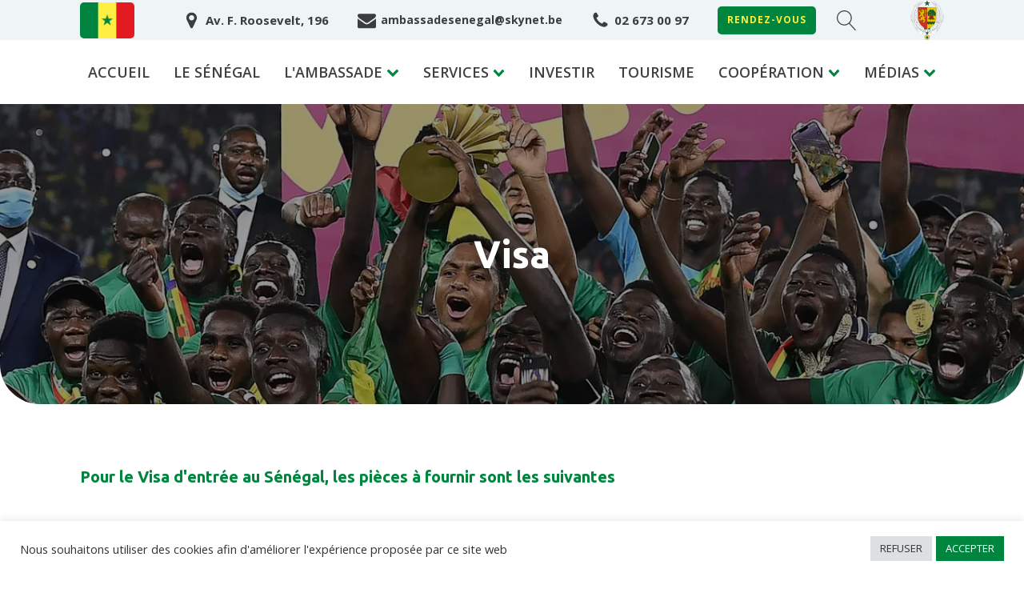

--- FILE ---
content_type: text/css;charset=UTF-8
request_url: https://ambassadesenegal.be/services/visa/?xlink=css&ver=6.9
body_size: 6754
content:
#section-174-35 > .ct-section-inner-wrap{padding-top:40px;padding-bottom:40px}#section-174-35{background-color:#00853f}#section-224-35 > .ct-section-inner-wrap{padding-top:0;padding-bottom:0;display:flex;flex-direction:row;align-items:center;justify-content:flex-start}#section-224-35{display:block}#section-224-35{background-color:#3b3c38;height:45px;text-align:left;color:rgba(255,255,255,0.5)}@media (max-width:1120px){#section-174-35 > .ct-section-inner-wrap{padding-top:20px;padding-bottom:20px}}@media (max-width:767px){#section-224-35 > .ct-section-inner-wrap{padding-top:0;padding-bottom:0;display:flex;flex-direction:row;align-items:center;justify-content:flex-start}#section-224-35{display:block}#section-224-35{background-color:#282020;height:50px;text-align:left}}#div_block-158-35{width:100%;flex-direction:row;display:flex;justify-content:center;text-align:center;align-items:center}#div_block-401-186{align-items:center;text-align:center;justify-content:center;display:flex;flex-direction:column;height:80px;background-color:#ffffff}#div_block-401-186:hover{background-color:#ffffff}#div_block-176-35{width:25%;align-items:center;text-align:center;justify-content:center}#div_block-183-35{width:25%}#div_block-189-35{width:25%}#div_block-195-35{width:25%}#div_block-391-186{width:33.33%}#div_block-392-186{width:33.33%}#div_block-393-186{width:33.34%}@media (max-width:1120px){#div_block-158-35{display:flex;justify-content:center;text-align:center;flex-direction:row}}@media (max-width:991px){#div_block-158-35{flex-direction:column;display:flex;align-items:flex-start;text-align:left;max-width:320px}}@media (max-width:767px){#div_block-158-35{padding-top:12px;padding-bottom:12px}}@media (max-width:479px){#div_block-158-35{padding-top:12px;padding-bottom:12px}}@media (max-width:767px){#new_columns-175-35> .ct-div-block{width:50% !important}}@media (max-width:479px){#new_columns-175-35> .ct-div-block{width:100% !important}#new_columns-175-35{flex-direction:column}}#headline-2-47{background-image:linear-gradient(rgba(0,0,0,0.4),rgba(0,0,0,0.4)),url(https://ambassadesenegal.be/wp-content/uploads/2022/04/3307015-67620568-2560-1440.webp);background-size:auto,cover;font-size:47px;text-align:center;color:#ffffff;padding-top:150px;padding-bottom:150px;background-attachment:fixed;border-bottom-right-radius:50px;border-bottom-left-radius:50px;border-top-width:0;border-right-width:0;border-bottom-width:0;border-left-width:0}#headline-5-47{font-size:20px;color:#00853f;margin-bottom:50px}#text_block-225-35{color:rgba(255,255,255,0.75);font-size:13px;padding-top:autopx;padding-bottom:autopx}@media (max-width:767px){#text_block-225-35{color:rgba(255,255,255,0.5);font-size:11px}}#link_text-164-35{color:rgba(0,0,0,0.75);font-size:14px;-webkit-font-smoothing:antialiased;-moz-osx-font-smoothing:grayscale;font-weight:700}#link_text-164-35:hover{color:#e31b23}#link_text-335-165{color:#fdef42;-webkit-font-smoothing:antialiased;-moz-osx-font-smoothing:grayscale;background-color:#00853f;padding-right:10px;padding-left:10px;font-size:12px;margin-right:20px;border-radius:5px;border-top-color:#00853f;border-right-color:#00853f;border-bottom-color:#00853f;border-left-color:#00853f;font-weight:700;letter-spacing:1px}#link_text-335-165:hover{color:#e31b23;background-color:#fdef42;border-top-color:#fdef42;border-right-color:#fdef42;border-bottom-color:#fdef42;border-left-color:#fdef42}#link_button-7-47{background-color:#00853f;border:1px solid #00853f;color:#fdef42}#link_button-7-47{font-weight:700;border-radius:5px;letter-spacing:1px;font-family:'Ubuntu'}#link_button-7-47:hover{background-color:#fdef42;border:1px solid #fdef42;color:#e31b23}#image-155-35{height:45px;border-radius:5px}#image-287-165{height:50px}#image-347-165{height:200px}#fancy_icon-386-186{color:#ffffff}#fancy_icon-386-186>svg{width:39px;height:39px}#fancy_icon-397-186{color:#ffffff}#fancy_icon-397-186>svg{width:39px;height:39px}#fancy_icon-366-186{color:#ffffff}#fancy_icon-366-186>svg{width:39px;height:39px}#_header_row-152-35 .oxy-nav-menu-open,#_header_row-152-35 .oxy-nav-menu:not(.oxy-nav-menu-open) .sub-menu{background-color:#eff4f7}@media (max-width:1120px){#_header_row-152-35{display:none}}.oxy-header.oxy-sticky-header-active > #_header_row-152-35.oxygen-show-in-sticky-only{display:block}#_header_row-152-35{height:50px;width:100%;background-color:#eff4f7}.ct-section{width:100%;background-size:cover;background-repeat:repeat}.ct-section>.ct-section-inner-wrap{display:flex;flex-direction:column;align-items:flex-start}.ct-div-block{display:flex;flex-wrap:nowrap;flex-direction:column;align-items:flex-start}.ct-new-columns{display:flex;width:100%;flex-direction:row;align-items:stretch;justify-content:center;flex-wrap:wrap}.ct-link-text{display:inline-block}.ct-link{display:flex;flex-wrap:wrap;text-align:center;text-decoration:none;flex-direction:column;align-items:center;justify-content:center}.ct-link-button{display:inline-block;text-align:center;text-decoration:none}.ct-link-button{background-color:#1e73be;border:1px solid #1e73be;color:#ffffff;padding:10px 16px}.ct-image{max-width:100%}.ct-fancy-icon>svg{width:55px;height:55px}.ct-inner-content{width:100%}.ct-slide{display:flex;flex-wrap:wrap;text-align:center;flex-direction:column;align-items:center;justify-content:center}.ct-nestable-shortcode{display:flex;flex-wrap:nowrap;flex-direction:column;align-items:flex-start}.oxy-comments{width:100%;text-align:left}.oxy-comment-form{width:100%}.oxy-login-form{width:100%}.oxy-search-form{width:100%}.oxy-tabs-contents{display:flex;width:100%;flex-wrap:nowrap;flex-direction:column;align-items:flex-start}.oxy-tab{display:flex;flex-wrap:nowrap;flex-direction:column;align-items:flex-start}.oxy-tab-content{display:flex;width:100%;flex-wrap:nowrap;flex-direction:column;align-items:flex-start}.oxy-testimonial{width:100%}.oxy-icon-box{width:100%}.oxy-pricing-box{width:100%}.oxy-posts-grid{width:100%}.oxy-gallery{width:100%}.ct-slider{width:100%}.oxy-tabs{display:flex;flex-wrap:nowrap;flex-direction:row;align-items:stretch}.ct-modal{flex-direction:column;align-items:flex-start}.ct-span{display:inline-block;text-decoration:inherit}.ct-widget{width:100%}.oxy-dynamic-list{width:100%}@media screen and (-ms-high-contrast:active),(-ms-high-contrast:none){.ct-div-block,.oxy-post-content,.ct-text-block,.ct-headline,.oxy-rich-text,.ct-link-text{max-width:100%}img{flex-shrink:0}body *{min-height:1px}}.oxy-testimonial{flex-direction:row;align-items:center}.oxy-testimonial .oxy-testimonial-photo-wrap{order:1}.oxy-testimonial .oxy-testimonial-photo{width:125px;height:125px;margin-right:20px}.oxy-testimonial .oxy-testimonial-photo-wrap,.oxy-testimonial .oxy-testimonial-author-wrap,.oxy-testimonial .oxy-testimonial-content-wrap{align-items:flex-start;text-align:left}.oxy-testimonial .oxy-testimonial-text{margin-bottom:8px;font-size:21px;line-height:1.4;-webkit-font-smoothing:subpixel-antialiased}.oxy-testimonial .oxy-testimonial-author{font-size:18px;-webkit-font-smoothing:subpixel-antialiased}.oxy-testimonial .oxy-testimonial-author-info{font-size:12px;-webkit-font-smoothing:subpixel-antialiased}.oxy-icon-box{text-align:left;flex-direction:column}.oxy-icon-box .oxy-icon-box-icon{margin-bottom:12px;align-self:flex-start} .oxy-icon-box .oxy-icon-box-heading{font-size:21px;margin-bottom:12px} .oxy-icon-box .oxy-icon-box-text{font-size:16px;margin-bottom:12px;align-self:flex-start}.oxy-icon-box .oxy-icon-box-link{margin-top:20px} .oxy-pricing-box .oxy-pricing-box-section{padding-top:20px;padding-left:20px;padding-right:20px;padding-bottom:20px;text-align:center}.oxy-pricing-box .oxy-pricing-box-section.oxy-pricing-box-price{justify-content:center}.oxy-pricing-box .oxy-pricing-box-section.oxy-pricing-box-graphic{justify-content:center}.oxy-pricing-box .oxy-pricing-box-title-title{font-size:48px}.oxy-pricing-box .oxy-pricing-box-title-subtitle{font-size:24px}.oxy-pricing-box .oxy-pricing-box-section.oxy-pricing-box-price{flex-direction:row}.oxy-pricing-box .oxy-pricing-box-currency{font-size:28px}.oxy-pricing-box .oxy-pricing-box-amount-main{font-size:80px;line-height:0.7}.oxy-pricing-box .oxy-pricing-box-amount-decimal{font-size:13px}.oxy-pricing-box .oxy-pricing-box-term{font-size:16px}.oxy-pricing-box .oxy-pricing-box-sale-price{font-size:12px;color:rgba(0,0,0,0.5);margin-bottom:20px} .oxy-pricing-box .oxy-pricing-box-section.oxy-pricing-box-content{font-size:16px;color:rgba(0,0,0,0.5)} .oxy-pricing-box .oxy-pricing-box-section.oxy-pricing-box-cta{justify-content:center}.oxy-progress-bar .oxy-progress-bar-background{background-color:#000000;background-image:linear-gradient(-45deg,rgba(255,255,255,.12) 25%,transparent 25%,transparent 50%,rgba(255,255,255,.12) 50%,rgba(255,255,255,.12) 75%,transparent 75%,transparent);animation:none 0s paused}.oxy-progress-bar .oxy-progress-bar-progress-wrap{width:85%}.oxy-progress-bar .oxy-progress-bar-progress{background-color:#66aaff;padding:40px;animation:none 0s paused,none 0s paused;background-image:linear-gradient(-45deg,rgba(255,255,255,.12) 25%,transparent 25%,transparent 50%,rgba(255,255,255,.12) 50%,rgba(255,255,255,.12) 75%,transparent 75%,transparent)}.oxy-progress-bar .oxy-progress-bar-overlay-text{font-size:30px;font-weight:900;-webkit-font-smoothing:subpixel-antialiased}.oxy-progress-bar .oxy-progress-bar-overlay-percent{font-size:12px}.ct-slider .unslider-nav ol li{border-color:#ffffff}.ct-slider .unslider-nav ol li.unslider-active{background-color:#ffffff}.ct-slider .ct-slide{padding:0px}.oxy-superbox .oxy-superbox-secondary,.oxy-superbox .oxy-superbox-primary{transition-duration:0.5s}.oxy-shape-divider{width:0px;height:0px}.oxy_shape_divider svg{width:100%}.oxy-pro-media-player .oxy-pro-media-player_play{--extras-play-icon-size:60px}.oxy-pro-media-player .oxy-pro-media-player_play button:hover{--vm-play-scale:1}.oxy-pro-media-player .oxy-pro-media-player_play button{transition-duration:.3s}.oxy-pro-media-player vime-player{--vm-control-scale:.9;--extras-slider-height:2px;--vm-control-group-spacing:12px;--vm-controls-padding:15px;--vm-controls-spacing:15px;--vm-time-font-size:13px;--vm-control-border-radius:3px;--extras-spinner-size:80px;--vm-spinner-thickness:3px;--vm-spinner-spin-duration:1s;--vm-tooltip-spacing:3px;--vm-tooltip-padding:3px}.oxy-pro-media-player .oxy-pro-media-player_custom-image{--extras-poster-left:50%;--extras-poster-top:50%}.oxy-pro-media-player vime-player.video{height:0;overflow:hidden}.oxy-pro-media-player .extras-in-builder vime-spinner{opacity:0}.oxy-pro-menu .oxy-pro-menu-container:not(.oxy-pro-menu-open-container):not(.oxy-pro-menu-off-canvas-container) .sub-menu{box-shadow:px px px px }.oxy-pro-menu .oxy-pro-menu-show-dropdown .oxy-pro-menu-list .menu-item-has-children > a svg{transition-duration:0.4s}.oxy-pro-menu .oxy-pro-menu-show-dropdown .oxy-pro-menu-list .menu-item-has-children > a div{margin-left:0px}.oxy-pro-menu .oxy-pro-menu-mobile-open-icon svg{width:30px;height:30px}.oxy-pro-menu .oxy-pro-menu-mobile-open-icon{padding-top:15px;padding-right:15px;padding-bottom:15px;padding-left:15px}.oxy-pro-menu .oxy-pro-menu-mobile-open-icon,.oxy-pro-menu .oxy-pro-menu-mobile-open-icon svg{transition-duration:0.4s}.oxy-pro-menu .oxy-pro-menu-mobile-close-icon{top:20px;left:20px}.oxy-pro-menu .oxy-pro-menu-mobile-close-icon svg{width:24px;height:24px}.oxy-pro-menu .oxy-pro-menu-mobile-close-icon,.oxy-pro-menu .oxy-pro-menu-mobile-close-icon svg{transition-duration:0.4s}.oxy-pro-menu .oxy-pro-menu-container.oxy-pro-menu-off-canvas-container,.oxy-pro-menu .oxy-pro-menu-container.oxy-pro-menu-open-container{background-color:#ffffff}.oxy-pro-menu .oxy-pro-menu-off-canvas-container,.oxy-pro-menu .oxy-pro-menu-open-container{background-image:url()}.oxy-pro-menu .oxy-pro-menu-off-canvas-container .oxy-pro-menu-list .menu-item-has-children > a svg,.oxy-pro-menu .oxy-pro-menu-open-container .oxy-pro-menu-list .menu-item-has-children > a svg{font-size:24px}.oxy-pro-menu .oxy-pro-menu-dropdown-links-toggle.oxy-pro-menu-open-container .menu-item-has-children ul,.oxy-pro-menu .oxy-pro-menu-dropdown-links-toggle.oxy-pro-menu-off-canvas-container .menu-item-has-children ul{background-color:rgba(0,0,0,0.2);border-top-style:solid}.oxy-pro-menu .oxy-pro-menu-container:not(.oxy-pro-menu-open-container):not(.oxy-pro-menu-off-canvas-container) .oxy-pro-menu-list{flex-direction:row}.oxy-pro-menu .oxy-pro-menu-container .menu-item a{text-align:left;justify-content:flex-start}.oxy-pro-menu .oxy-pro-menu-container.oxy-pro-menu-open-container .menu-item,.oxy-pro-menu .oxy-pro-menu-container.oxy-pro-menu-off-canvas-container .menu-item{align-items:flex-start}.oxy-pro-menu .oxy-pro-menu-off-canvas-container{top:0;bottom:0;right:auto;left:0}.oxy-pro-menu .oxy-pro-menu-container.oxy-pro-menu-open-container .oxy-pro-menu-list .menu-item a,.oxy-pro-menu .oxy-pro-menu-container.oxy-pro-menu-off-canvas-container .oxy-pro-menu-list .menu-item a{text-align:left;justify-content:flex-start}.oxy-site-navigation{--oxynav-brand-color:#4831B0;--oxynav-neutral-color:#FFFFFF;--oxynav-activehover-color:#EFEDF4;--oxynav-background-color:#4831B0;--oxynav-border-radius:0px;--oxynav-other-spacing:8px;--oxynav-transition-duration:0.3s;--oxynav-transition-timing-function:cubic-bezier(.84,.05,.31,.93)}.oxy-site-navigation .oxy-site-navigation__mobile-close-wrapper{text-align:left}.oxy-site-navigation > ul{left:0}.oxy-site-navigation{--oxynav-animation-name:none}.oxy-site-navigation > ul:not(.open) > li[data-cta='true']:nth-last-child(1){background-color:var(--oxynav-brand-color);transition:var(--oxynav-transition-duration);margin-left:var(--oxynav-other-spacing);border:none}.oxy-site-navigation > ul:not(.open) > li[data-cta='true']:nth-last-child(2){background:transparent;border:1px solid currentColor;transition:var(--oxynav-transition-duration);margin-left:var(--oxynav-other-spacing)}.oxy-site-navigation > ul:not(.open) > li[data-cta='true']:nth-last-child(2):not(:hover) > img{filter:invert(0) !important}.oxy-site-navigation > ul:not(.open) > li[data-cta='true']:hover{background-color:var(--oxynav-activehover-color)}.oxy-site-navigation > ul:not(.open) > li[data-cta='true']:nth-last-child(1) > a{color:var(--oxynav-neutral-color)}.oxy-site-navigation > ul:not(.open) > li[data-cta='true']:nth-last-child(2) > a{color:var(--oxynav-brand-color)}.oxy-site-navigation > ul:not(.open) > li[data-cta='true']:hover > a{color:var(--oxynav-brand-color)}.oxy-site-navigation > ul:not(.open) > li[data-cta='true']:nth-last-child(1) > a::after{color:var(--oxynav-neutral-color)}.oxy-site-navigation > ul:not(.open) > li[data-cta='true']:nth-last-child(2) > a::after{color:var(--oxynav-brand-color)}.oxy-site-navigation > ul:not(.open) > li[data-cta='true']:hover > a::after{color:var(--oxynav-brand-color)}.oxy-site-navigation > ul:not(.open) > li[data-cta='true'] > ul{display:none}.oxy-site-navigation > ul:not(.open) > li[data-cta='true'] > button,.oxy-site-navigation > ul:not(.open) > li[data-cta='true'] > ul{display:none}.ct-section-inner-wrap,.oxy-header-container{max-width:1120px}body{font-family:'Open Sans'}body{line-height:1.6;font-size:16px;font-weight:400;color:#404040}.oxy-nav-menu-hamburger-line{background-color:#404040}h1,h2,h3,h4,h5,h6{font-family:'Ubuntu';font-size:36px;font-weight:700}h2,h3,h4,h5,h6{font-size:30px}h3,h4,h5,h6{font-size:24px}h4,h5,h6{font-size:20px}h5,h6{font-size:18px}h6{font-size:16px}a{color:#00853f;text-decoration:none}a:hover{color:#e31b23;text-decoration:none}.ct-link-text{color:#00853f;text-decoration:}.ct-link-text:hover{color:#e31b23}.ct-link{color:#00853f;text-decoration:}.ct-link:hover{color:#e31b23}.ct-link-button{border-radius:0px}.ct-section-inner-wrap{padding-top:75px;padding-right:20px;padding-bottom:75px;padding-left:20px}.ct-new-columns > .ct-div-block{padding-top:20px;padding-right:20px;padding-bottom:20px;padding-left:20px}.oxy-header-container{padding-right:20px;padding-left:20px}@media (max-width:992px){.ct-columns-inner-wrap{display:block !important}.ct-columns-inner-wrap:after{display:table;clear:both;content:""}.ct-column{width:100% !important;margin:0 !important}.ct-columns-inner-wrap{margin:0 !important}}.oxel_dynamicslider{width:100%}.swiper-container{}.oxel_dynamicslider__container{height:400px}.swiper-wrapper{}.swiper-slide{}.oxel_accordion{border-top-color:#adb4b9;border-right-color:#adb4b9;border-bottom-color:#adb4b9;border-left-color:#adb4b9;border-top-width:1px;border-right-width:1px;border-bottom-width:1px;border-left-width:1px;border-top-style:none;border-right-style:none;border-bottom-style:none;border-left-style:none}.oxel_accordion__row{width:100%;padding-top:8px;padding-left:8px;padding-right:8px;padding-bottom:8px;text-align:justify;border-bottom-color:#eceeef;border-bottom-width:1px;border-bottom-style:solid;border-top-style:none;background-color:#f9f9fa;border-right-style:none;border-left-style:none;cursor:pointer}.oxel_accordion__row:not(.ct-section):not(.oxy-easy-posts),.oxel_accordion__row.oxy-easy-posts .oxy-posts,.oxel_accordion__row.ct-section .ct-section-inner-wrap{display:flex;flex-direction:row;justify-content:space-between}.oxel_accordion__icon{color:#374047}.oxel_accordion__icon >svg{width:18px;height:18px}.oxel_accordion__icon{margin-right:8px;transition-duration:0.3s}.oxel_accordion__row_left{}.oxel_accordion__row_left:not(.ct-section):not(.oxy-easy-posts),.oxel_accordion__row_left.oxy-easy-posts .oxy-posts,.oxel_accordion__row_left.ct-section .ct-section-inner-wrap{display:flex;flex-direction:row;align-items:center}.oxel_accordion__content{width:100%;padding-top:8px;padding-left:8px;padding-right:8px;padding-bottom:8px;border-bottom-color:#98a1a8;border-bottom-width:2px;border-bottom-style:none;overflow:hidden;opacity:1;transition-duration:3s;border-top-style:none;border-right-style:none;border-left-style:none;transition-property:max-height;text-align:left;max-height:3000px;margin-top:0px}.oxel_accordion__content:not(.ct-section):not(.oxy-easy-posts),.oxel_accordion__content.oxy-easy-posts .oxy-posts,.oxel_accordion__content.ct-section .ct-section-inner-wrap{display:flex;flex-direction:column;align-items:flex-start}.oxel_accordion__content__hidden{max-height:0px;padding-left:8px;padding-right:8px;padding-top:0px;z-index:-1;padding-bottom:0px;transition-duration:0s}.oxel_accordion__content__hidden:not(.ct-section):not(.oxy-easy-posts),.oxel_accordion__content__hidden.oxy-easy-posts .oxy-posts,.oxel_accordion__content__hidden.ct-section .ct-section-inner-wrap{display:flex}.oxel_accordion__row__label{font-weight:600}.oxel_icon_button__container:hover{background-color:#fdef42;color:#e31b23}.oxel_icon_button__container{background-color:#00853f;padding-top:8px;padding-left:16px;padding-right:16px;padding-bottom:8px;transition-duration:0.3s;border-radius:5px;color:#fdef42}.oxel_icon_button__container:not(.ct-section):not(.oxy-easy-posts),.oxel_icon_button__container.oxy-easy-posts .oxy-posts,.oxel_icon_button__container.ct-section .ct-section-inner-wrap{display:flex;flex-direction:row;align-items:center}.oxel_icon_button_text:hover{color:#e31b23}.oxel_icon_button_text{color:#fdef42;font-weight:700;letter-spacing:1.5px}.oxel_icon_button_icon:hover{color:#e31b23}.oxel_icon_button_icon:hover{}.oxel_icon_button_icon{color:#fdef42}.oxel_icon_button_icon >svg{width:18px;height:18px}.oxel_icon_button_icon{margin-right:8px}.atomic-subheading{font-family:Ubuntu;color:#2b2c27;font-size:24px;line-height:1.6;font-weight:200;max-width:480px;-webkit-font-smoothing:antialiased;-moz-osx-font-smoothing:grayscale}@media (max-width:767px){.atomic-subheading{font-size:20px}}@media (max-width:479px){.atomic-subheading{font-size:18px}}.atomic-secondary-heading{color:#2b2c27;font-weight:400;font-size:56px;line-height:1.1;-webkit-font-smoothing:antialiased;-moz-osx-font-smoothing:grayscale}@media (max-width:1120px){.atomic-secondary-heading{font-size:52px}}@media (max-width:767px){.atomic-secondary-heading{font-size:44px}}@media (max-width:479px){.atomic-secondary-heading{font-size:40px}}.atomic-primary-heading{color:#2b2c27;font-size:64px;font-weight:400;line-height:1.1;margin-top:0px;-webkit-font-smoothing:antialiased;-moz-osx-font-smoothing:grayscale}@media (max-width:767px){.atomic-primary-heading{font-size:56px}}@media (max-width:479px){.atomic-primary-heading{font-size:44px}}.atomic-iconblock-21-column{}.atomic-iconblock-21-title{color:#00853f;font-size:20px;font-weight:500;line-height:1.2;margin-bottom:8px;letter-spacing:.12em;-webkit-font-smoothing:antialiased;-moz-osx-font-smoothing:grayscale}.atomic-iconblock-21-text{margin-bottom:57px;font-size:18px;color:#2b2c27;line-height:1.6;-webkit-font-smoothing:antialiased;-moz-osx-font-smoothing:grayscale}.atomic-small-button-outline:hover{color:#6799b2}.atomic-small-button-outline{font-weight:700;color:#65bec2;font-size:14px;line-height:1.2;letter-spacing:.25em;text-align:center;border-top-style:solid;border-right-style:solid;border-bottom-style:solid;border-left-style:solid;border-top-width:2px;border-right-width:2px;border-bottom-width:2px;border-left-width:2px;padding-top:8px;padding-bottom:9px;padding-left:24px;padding-right:24px;transition-duration:0.5s;transition-timing-function:ease;transition-property:all}.atomic-content-23-wrapper{width:100%;background-color:#ffffff;padding-top:36px;padding-left:36px;padding-right:36px;padding-bottom:36px;text-align:center;box-shadow:0px 20px 40px rgba(0,0,0,0.1)}.atomic-content-23-wrapper:not(.ct-section):not(.oxy-easy-posts),.atomic-content-23-wrapper.oxy-easy-posts .oxy-posts,.atomic-content-23-wrapper.ct-section .ct-section-inner-wrap{display:flex;flex-direction:column;align-items:center}.atomic-content-23-title{color:#566d8f;font-size:20px;font-weight:500;line-height:1.4;margin-bottom:8px;-webkit-font-smoothing:antialiased;-moz-osx-font-smoothing:grayscale;letter-spacing:.12em}.atomic-content-23-text{color:#3b3c38;font-size:18px;font-weight:200;line-height:1.6;margin-bottom:36px;-webkit-font-smoothing:antialiased;-moz-osx-font-smoothing:grayscale}.atomic-iconblock-21-icon{color:#00853f}.atomic-iconblock-21-icon >svg{width:30px;height:30px}.atomic-iconblock-21-icon{margin-bottom:16px}.atomic-contact-3-wrapper{width:100%;text-align:left;margin-bottom:30px}.atomic-contact-3-wrapper:not(.ct-section):not(.oxy-easy-posts),.atomic-contact-3-wrapper.oxy-easy-posts .oxy-posts,.atomic-contact-3-wrapper.ct-section .ct-section-inner-wrap{display:flex;flex-direction:row;flex-wrap:nowrap;align-items:center;justify-content:flex-start}.atomic-contact-3-text{color:#3b3c38;font-size:18px;font-weight:500;line-height:1.4;-webkit-font-smoothing:antialiased;-moz-osx-font-smoothing:grayscale}.atomic-contact-3-icon{color:#00853f}.atomic-contact-3-icon >svg{width:36px;height:36px}.atomic-contact-3-icon{margin-right:12px}.atomic-contact-3-link:hover{color:#e31b23}.atomic-contact-3-link{color:#00853f;font-size:18px;font-weight:400;line-height:1.4;text-decoration:none;-webkit-font-smoothing:antialiased;-moz-osx-font-smoothing:grayscale}.oxel_horizontal_divider{margin-top:16px;margin-bottom:16px;width:20%;color:#e31b23}.oxel_horizontal_divider:not(.ct-section):not(.oxy-easy-posts),.oxel_horizontal_divider.oxy-easy-posts .oxy-posts,.oxel_horizontal_divider.ct-section .ct-section-inner-wrap{flex-direction:unset}.oxel_horizontal_divider__line{height:2px;background-color:#98a1a8}.oxel_horizontal_divider__icon{color:#98a1a8}.oxel_horizontal_divider__icon >svg{width:16px;height:16px}.oxel_horizontal_divider__icon{flex-shrink:0}.oxel_horizontal_divider__icon:not(.ct-section):not(.oxy-easy-posts),.oxel_horizontal_divider__icon.oxy-easy-posts .oxy-posts,.oxel_horizontal_divider__icon.ct-section .ct-section-inner-wrap{display:flex}.atomic-small-button:hover{background-color:#6799b2;color:#ffffff}.atomic-small-button{background-color :#1e73be;border:1px solid #1e73be;color:#ffffff}.atomic-small-button{background-color:#65bec2;font-size:14px;font-weight:700;color:#ffffff;padding-right:18px;padding-top:10px;padding-bottom:10px;line-height:1.2;letter-spacing:1px;-webkit-font-smoothing:antialiased;-moz-osx-font-smoothing:grayscale;text-align:center;padding-left:18px;transition-duration:0.5s;transition-timing-function:ease;transition-property:all}.atomic-logo:hover{opacity:1}.atomic-logo{opacity:0.8;transition-duration:0.5s;transition-timing-function:ease;transition-property:all}.atomic-header-9-wrapper{text-align:center;margin-right:36px}.atomic-header-9-wrapper:not(.ct-section):not(.oxy-easy-posts),.atomic-header-9-wrapper.oxy-easy-posts .oxy-posts,.atomic-header-9-wrapper.ct-section .ct-section-inner-wrap{display:flex;flex-direction:row;align-items:center;justify-content:center}@media (max-width:1120px){.atomic-header-9-wrapper{padding-top:12px;padding-bottom:12px}}@media (max-width:767px){.atomic-header-9-wrapper{}}.atomic-header-9-icon{color:rgba(0,0,0,0.75)}.atomic-header-9-icon >svg{width:23px;height:23px}.atomic-header-9-icon{margin-right:6px}.atomic-header-9-text{color:rgba(0,0,0,0.75);font-weight:700;line-height:1.4;text-align:left;font-size:15px;-webkit-font-smoothing:antialiased;-moz-osx-font-smoothing:grayscale}.proteus-logo:hover{opacity:1}.proteus-logo{opacity:0.7;transition-duration:0.2s;transition-timing-function:ease;transition-property:all}@media (max-width:767px){.proteus-logo{margin-top:12px;margin-bottom:12px}}.proteus-green-button-small:hover{color:#fff;background-color:#41c3e5}.proteus-green-button-small{font-family:Open Sans;font-size:16px;color:#ffffff;font-weight:900;-webkit-font-smoothing:antialiased;-moz-osx-font-smoothing:grayscale;background-color:#74d8c2;padding-top:6px;padding-bottom:6px;padding-left:30px;padding-right:30px;border-radius:1000px;line-height:1.2;text-align:center;transition-duration:0.2s;transition-timing-function:ease;transition-property:all}.proteus-blue-button-small:hover{color:#fff;background-color:#36b8da}.proteus-blue-button-small{font-family:Open Sans;color:#fff;font-weight:900;font-size:16px;-webkit-font-smoothing:antialiased;-moz-osx-font-smoothing:grayscale;line-height:1.2;background-color:#41c3e5;padding-top:6px;padding-bottom:6px;padding-left:30px;padding-right:30px;border-radius:100px;text-align:center;transition-duration:0.2s;transition-timing-function:ease;transition-property:all}.proteus-header-2-icon{color:#ffffff}.proteus-header-2-icon >svg{width:24px;height:24px}.proteus-header-2-icon{}.hyperion-logo:hover{opacity:1}.hyperion-logo{opacity:0.7;transition-duration:0.2s;transition-timing-function:ease;transition-property:all}@media (max-width:767px){.hyperion-logo{}}.saas-blue-button:hover{background-color :#ffffff;border:1px solid #ffffff}.saas-blue-button:hover{color:#353c59}.saas-blue-button{background-color :#48c2fb;border:1px solid #48c2fb;color:#ffffff}.saas-blue-button{font-family:Open Sans;button-hover_color:#ffffff;font-weight:700;text-transform:uppercase;letter-spacing:1px;padding-left:32px;padding-right:32px;border-radius:100px;transition-duration:0.2s;transition-timing-function:ease;transition-property:all}.saas-header-4-icon{color:#ffffff}.saas-header-4-icon >svg{width:20px;height:20px}.saas-header-4-icon{}.atomic-medium-button-outline:hover{color:#6799b2}.atomic-medium-button-outline{color:#65bec2;border-top-width:2px;border-right-width:2px;border-bottom-width:2px;border-left-width:2px;border-top-style:solid;border-right-style:solid;border-bottom-style:solid;border-left-style:solid;padding-top:13px;padding-bottom:13px;padding-right:34px;padding-left:34px;font-size:16px;font-weight:600;text-align:center;line-height:1.2;letter-spacing:.2em;transition-duration:0.5s;transition-timing-function:ease;transition-property:all}.atomic-medium-button:hover{background-color:#6799b2;color:#ffffff;border-top-color:#6799b2;border-right-color:#6799b2;border-bottom-color:#6799b2;border-left-color:#6799b2}.atomic-medium-button{background-color :#1e73be;border:1px solid #1e73be;color:#ffffff}.atomic-medium-button{background-color:#65bec2;color:#ffffff;font-size:16px;font-weight:700;line-height:1.2;padding-top:15px;padding-right:36px;padding-left:36px;padding-bottom:15px;letter-spacing:.25em;text-align:center;transition-duration:0.5s;transition-timing-function:ease;transition-property:all;border-top-color:#65bec2;border-right-color:#65bec2;border-bottom-color:#65bec2;border-left-color:#65bec2}.atomic-footer-5-link:hover{color:#ffffff}.atomic-footer-5-link{color:rgba(255,255,255,0.75);font-size:14px;font-weight:400;letter-spacing:1px;padding-top:10px;padding-bottom:10px;-webkit-font-smoothing:antialiased;-moz-osx-font-smoothing:grayscale;transition-duration:0.5s;transition-timing-function:ease;transition-property:all}@media (max-width:1120px){.atomic-footer-5-link:hover{color:#ffffff}}.atomic-footer-5-column{text-align:left}.atomic-footer-5-column:not(.ct-section):not(.oxy-easy-posts),.atomic-footer-5-column.oxy-easy-posts .oxy-posts,.atomic-footer-5-column.ct-section .ct-section-inner-wrap{display:flex;flex-direction:column;align-items:flex-start;justify-content:flex-start}@media (max-width:479px){.atomic-footer-5-column{text-align:center}.atomic-footer-5-column:not(.ct-section):not(.oxy-easy-posts),.atomic-footer-5-column.oxy-easy-posts .oxy-posts,.atomic-footer-5-column.ct-section .ct-section-inner-wrap{display:flex;flex-direction:column;align-items:center}}.atomic-footer-5-title{font-size:20px;font-weight:700;color:#fdef42;line-height:1.1;letter-spacing:0.1em;margin-bottom:20px}.atomic-header-7-text{color:#3b3c38;font-size:14px;font-weight:400;line-height:1.4;text-align:right;-webkit-font-smoothing:antialiased;-moz-osx-font-smoothing:grayscale}@media (max-width:991px){.atomic-header-7-text{margin-top:12px}}.test{}.table-heading{font-size:20px}.oxy-stock-content-styles{}.icon-social{color:#5b79b8}.icon-social >svg{width:42px;height:42px}.icon-social{}.slide{background-image:linear-gradient(rgba(0,0,0,0.29),rgba(0,0,0,0.29)),url(https://ambassadesenegal.be/wp-content/uploads/2024/08/IMG_5095.jpeg);background-size:auto,cover;background-repeat:no-repeat}.slide-2{color:#ffffff;font-size:45px}#-header-search-345-165 .oxy-header-search_form{background-color:#fdef42}#-header-search-345-165 .oxy-header-search_open-icon{font-size:25px}#-header-search-345-165 .oxy-header-search_close-icon{font-size:35px}#-header-search-345-165{}.oxy-header-search svg{width:1em;height:1em;fill:currentColor}.oxy-header-search_toggle-open{display:flex}.oxy-header-search_search-field:focus{outline:none}.woocommerce input.oxy-header-search_search-field[type=search]:focus{outline:none;border:none;box-shadow:none}.oxy-header-search label{width:100%}.oxy-header-search .screen-reader-text{border:0;clip:rect(0,0,0,0);height:1px;overflow:hidden;position:absolute !important;width:1px;word-wrap:normal !important}.oxy-header-search_toggle{cursor:pointer;background:none;border:none;color:inherit}.oxy-header-search input[type=submit]{display:none}.oxy-header-search_form{background:#f3f3f3;position:absolute;left:0;right:0;bottom:0;top:0;opacity:0;overflow:hidden;visibility:hidden;z-index:99;transition:all .3s ease}.oxy-header-search_search-field,.woocommerce input.oxy-header-search_search-field[type=search]{background:rgba(255,255,255,0);font-family:inherit;border:none;width:100%}.oxy-header-search_form.visible{opacity:1;visibility:visible}.oxy-header-search .oxy-header-container{display:flex;align-items:center}.oxygen-builder-body .oxy-header-search_form{display:var(--builder-search-form)}html.oxy-header-search_prevent-scroll,body.oxy-header-search_prevent-scroll{overflow:hidden;height:100%}.oxy-header-search_search-field{-webkit-appearance:none}#-header-search-345-165{padding-top:0px}.oxy-pro-menu-list{display:flex;padding:0;margin:0;align-items:center}.oxy-pro-menu .oxy-pro-menu-list .menu-item{list-style-type:none;display:flex;flex-direction:column;width:100%;transition-property:background-color,color,border-color}.oxy-pro-menu-list > .menu-item{white-space:nowrap}.oxy-pro-menu .oxy-pro-menu-list .menu-item a{text-decoration:none;border-style:solid;border-width:0;transition-timing-function:ease-in-out;transition-property:background-color,color,border-color;border-color:transparent}.oxy-pro-menu .oxy-pro-menu-list li.current-menu-item > a,.oxy-pro-menu .oxy-pro-menu-list li.menu-item:hover > a{border-color:currentColor}.oxy-pro-menu .menu-item,.oxy-pro-menu .sub-menu{position:relative}.oxy-pro-menu .menu-item .sub-menu{padding:0;flex-direction:column;white-space:nowrap;display:flex;visibility:hidden;position:absolute;z-index:9999999;top:100%;transition-property:opacity,transform,visibility}.oxy-pro-menu-off-canvas .sub-menu:before,.oxy-pro-menu-open .sub-menu:before{display:none}.oxy-pro-menu .menu-item .sub-menu.aos-animate,.oxy-pro-menu-init .menu-item .sub-menu[data-aos^=flip]{visibility:visible}.oxy-pro-menu-container:not(.oxy-pro-menu-init) .menu-item .sub-menu[data-aos^=flip]{transition-duration:0s}.oxy-pro-menu .sub-menu .sub-menu,.oxy-pro-menu.oxy-pro-menu-vertical .sub-menu{left:100%;top:0}.oxy-pro-menu .sub-menu.sub-menu-left{right:0;left:auto !important;margin-right:100%}.oxy-pro-menu-list > .menu-item > .sub-menu.sub-menu-left{margin-right:0}.oxy-pro-menu .sub-menu li.menu-item{flex-direction:column}.oxy-pro-menu-mobile-open-icon,.oxy-pro-menu-mobile-close-icon{display:none;cursor:pointer;align-items:center}.oxy-pro-menu-off-canvas .oxy-pro-menu-mobile-close-icon,.oxy-pro-menu-open .oxy-pro-menu-mobile-close-icon{display:inline-flex}.oxy-pro-menu-mobile-open-icon > svg,.oxy-pro-menu-mobile-close-icon > svg{fill:currentColor}.oxy-pro-menu-mobile-close-icon{position:absolute}.oxy-pro-menu.oxy-pro-menu-open .oxy-pro-menu-container{width:100%;position:fixed;top:0;right:0;left:0;bottom:0;display:flex;align-items:center;justify-content:center;overflow:auto;z-index:2147483642 !important;background-color:#fff}.oxy-pro-menu .oxy-pro-menu-container.oxy-pro-menu-container{transition-property:opacity,transform,visibility}.oxy-pro-menu .oxy-pro-menu-container.oxy-pro-menu-container[data-aos^=slide]{transition-property:transform}.oxy-pro-menu .oxy-pro-menu-container.oxy-pro-menu-off-canvas-container,.oxy-pro-menu .oxy-pro-menu-container.oxy-pro-menu-off-canvas-container[data-aos^=flip]{visibility:visible !important}.oxy-pro-menu .oxy-pro-menu-open-container .oxy-pro-menu-list,.oxy-pro-menu .oxy-pro-menu-off-canvas-container .oxy-pro-menu-list{align-items:center;justify-content:center;flex-direction:column}.oxy-pro-menu.oxy-pro-menu-open > .oxy-pro-menu-container{max-height:100vh;overflow:auto;width:100%}.oxy-pro-menu.oxy-pro-menu-off-canvas > .oxy-pro-menu-container{max-height:100vh;overflow:auto;z-index:1000}.oxy-pro-menu-container > div:first-child{margin:auto}.oxy-pro-menu-off-canvas-container{display:flex !important;position:fixed;width:auto;align-items:center;justify-content:center}.oxy-pro-menu-off-canvas-container a,.oxy-pro-menu-open-container a{word-break:break-word}.oxy-pro-menu.oxy-pro-menu-off-canvas .oxy-pro-menu-list{align-items:center;justify-content:center;flex-direction:column}.oxy-pro-menu.oxy-pro-menu-off-canvas .oxy-pro-menu-container .oxy-pro-menu-list .menu-item,.oxy-pro-menu.oxy-pro-menu-open .oxy-pro-menu-container .oxy-pro-menu-list .menu-item{flex-direction:column;width:100%;text-align:center}.oxy-pro-menu.oxy-pro-menu-off-canvas .sub-menu,.oxy-pro-menu.oxy-pro-menu-open .sub-menu{display:none;visibility:visible;opacity:1;position:static;align-items:center;justify-content:center;white-space:normal;width:100%}.oxy-pro-menu.oxy-pro-menu-off-canvas .menu-item,.oxy-pro-menu.oxy-pro-menu-open .menu-item{justify-content:center;min-height:32px}.oxy-pro-menu .menu-item.menu-item-has-children,.oxy-pro-menu .sub-menu .menu-item.menu-item-has-children{flex-direction:row;align-items:center}.oxy-pro-menu .menu-item > a{display:inline-flex;align-items:center;justify-content:center}.oxy-pro-menu.oxy-pro-menu-off-canvas .menu-item-has-children > a .oxy-pro-menu-dropdown-icon-click-area,.oxy-pro-menu.oxy-pro-menu-open .menu-item-has-children > a .oxy-pro-menu-dropdown-icon-click-area{min-width:32px;min-height:32px}.oxy-pro-menu .menu-item-has-children > a .oxy-pro-menu-dropdown-icon-click-area{display:flex;align-items:center;justify-content:center}.oxy-pro-menu .menu-item-has-children > a svg{width:1.4em;height:1.4em;fill:currentColor;transition-property:transform}.oxy-pro-menu.oxy-pro-menu-off-canvas .menu-item > a svg,.oxy-pro-menu.oxy-pro-menu-open .menu-item > a svg{width:1em;height:1em}.oxy-pro-menu-off-canvas .oxy-pro-menu-container:not(.oxy-pro-menu-dropdown-links-toggle) .oxy-pro-menu-dropdown-icon-click-area,.oxy-pro-menu-open .oxy-pro-menu-container:not(.oxy-pro-menu-dropdown-links-toggle) .oxy-pro-menu-dropdown-icon-click-area{display:none}.oxy-pro-menu-off-canvas .menu-item:not(.menu-item-has-children) .oxy-pro-menu-dropdown-icon-click-area,.oxy-pro-menu-open .menu-item:not(.menu-item-has-children) .oxy-pro-menu-dropdown-icon-click-area{min-height:32px;width:0px}.oxy-pro-menu.oxy-pro-menu-off-canvas .oxy-pro-menu-show-dropdown:not(.oxy-pro-menu-dropdown-links-toggle) .oxy-pro-menu-list .menu-item-has-children,.oxy-pro-menu.oxy-pro-menu-open .oxy-pro-menu-show-dropdown:not(.oxy-pro-menu-dropdown-links-toggle) .oxy-pro-menu-list .menu-item-has-children{padding-right:0px}.oxy-pro-menu-container .menu-item a{width:100%;text-align:center}.oxy-pro-menu-container:not(.oxy-pro-menu-open-container):not(.oxy-pro-menu-off-canvas-container) ul:not(.sub-menu) > li > .sub-menu{top:100%;left:0}.oxy-pro-menu-container:not(.oxy-pro-menu-open-container):not(.oxy-pro-menu-off-canvas-container) .sub-menu .sub-menu{top:0;left:100%}.oxy-pro-menu-container:not(.oxy-pro-menu-open-container):not(.oxy-pro-menu-off-canvas-container) a{-webkit-tap-highlight-color:transparent}.oxy-pro-menu-dropdown-links-toggle.oxy-pro-menu-open-container .menu-item-has-children ul,.oxy-pro-menu-dropdown-links-toggle.oxy-pro-menu-off-canvas-container .menu-item-has-children ul{border-radius:0px !important;width:100%}.oxy-pro-menu-dropdown-animating[data-aos*="down"]{pointer-events:none}.sub-menu .oxy-pro-menu-dropdown-animating[data-aos*="down"]{pointer-events:auto}.sub-menu .oxy-pro-menu-dropdown-animating[data-aos*="right"]{pointer-events:none}.sub-menu .oxy-pro-menu-dropdown-animating.sub-menu-left[data-aos*="left"]{pointer-events:none}.oxy-pro-menu-dropdown-animating-out{pointer-events:none}.oxy-pro-menu-list .menu-item a{border-color:transparent}.oxy-pro-menu-list .menu-item.current-menu-item a,.oxy-pro-menu-list .menu-item.menu-item.menu-item.menu-item a:focus-within,.oxy-pro-menu-list .menu-item.menu-item.menu-item.menu-item a:hover{border-color:currentColor}#-pro-menu-403-186 .oxy-pro-menu-list .menu-item,#-pro-menu-403-186 .oxy-pro-menu-list .menu-item a{color:rgba(0,0,0,0.75);font-size:18px;font-weight:600;line-height:2}#-pro-menu-403-186 .oxy-pro-menu-list .menu-item a{padding-right:15px;padding-left:15px;padding-top:5px;padding-bottom:5px}#-pro-menu-403-186 .oxy-pro-menu-list .menu-item.menu-item.menu-item.menu-item a:hover,#-pro-menu-403-186 .oxy-pro-menu-list .menu-item.menu-item.menu-item.menu-item a:focus-within{color:#00853f}#-pro-menu-403-186 .oxy-pro-menu-show-dropdown .oxy-pro-menu-list .menu-item-has-children > a svg{color:#00853f;font-size:11px;margin-left:5px}#-pro-menu-403-186 .oxy-pro-menu-container:not(.oxy-pro-menu-open-container):not(.oxy-pro-menu-off-canvas-container) .sub-menu .menu-item a{background-color:#eff4f7}#-pro-menu-403-186 .oxy-pro-menu-container:not(.oxy-pro-menu-open-container):not(.oxy-pro-menu-off-canvas-container) .sub-menu .menu-item a:hover,#-pro-menu-403-186 .oxy-pro-menu-container:not(.oxy-pro-menu-open-container):not(.oxy-pro-menu-off-canvas-container) .sub-menu .menu-item a:focus-within{background-color:#ffffff;color:#00853f}#-pro-menu-403-186 .oxy-pro-menu-container:not(.oxy-pro-menu-open-container):not(.oxy-pro-menu-off-canvas-container) .oxy-pro-menu-list{flex-direction:row}#-pro-menu-403-186 .oxy-pro-menu-container .menu-item a{text-align:left;justify-content:flex-start}#-pro-menu-403-186 .oxy-pro-menu-container.oxy-pro-menu-open-container .menu-item,#-pro-menu-403-186 .oxy-pro-menu-container.oxy-pro-menu-off-canvas-container .menu-item{align-items:flex-start}@media (max-width:1120px){#-pro-menu-403-186 .oxy-pro-menu-mobile-open-icon{display:inline-flex}#-pro-menu-403-186.oxy-pro-menu-open .oxy-pro-menu-mobile-open-icon{display:none}#-pro-menu-403-186 .oxy-pro-menu-container{visibility:hidden;position:fixed}#-pro-menu-403-186.oxy-pro-menu-open .oxy-pro-menu-container{visibility:visible}}#-pro-menu-403-186 .oxy-pro-menu-open-container .oxy-pro-menu-list .menu-item-has-children .oxy-pro-menu-dropdown-icon-click-area,#-pro-menu-403-186 .oxy-pro-menu-off-canvas-container .oxy-pro-menu-list .menu-item-has-children .oxy-pro-menu-dropdown-icon-click-area{margin-right:-4px}#-pro-menu-403-186:hover{oxy-pro-menu-slug-oxypromenulistmenuitemmenuitemmenuitemmenuitemacolor:#00853f;oxy-pro-menu-slug-oxypromenucontainernotoxypromenuopencontainernotoxypromenuoffcanvascontainersubmenumenuitemacolor:#00853f;oxy-pro-menu-slug-oxypromenucontainernotoxypromenuopencontainernotoxypromenuoffcanvascontainersubmenumenuitemabackground-color:#ffffff}@media (max-width:1120px){#-pro-menu-403-186 .oxy-pro-menu-container.oxy-pro-menu-open-container .menu-item a,#-pro-menu-403-186 .oxy-pro-menu-container.oxy-pro-menu-off-canvas-container .menu-item a{padding-bottom:5px}#-pro-menu-403-186 .oxy-pro-menu-dropdown-links-toggle.oxy-pro-menu-open-container .menu-item-has-children ul,#-pro-menu-403-186 .oxy-pro-menu-dropdown-links-toggle.oxy-pro-menu-off-canvas-container .menu-item-has-children ul{background-color:#eff4f7;border-top-width:2px;border-top-color:#00853f;border-top-style:solid}#-pro-menu-403-186 .oxy-pro-menu-container.oxy-pro-menu-open-container .oxy-pro-menu-list .menu-item a,#-pro-menu-403-186 .oxy-pro-menu-container.oxy-pro-menu-off-canvas-container .oxy-pro-menu-list .menu-item a{text-align:center;justify-content:center}}@media (max-width:767px){#-pro-menu-403-186 .oxy-pro-menu-mobile-close-icon svg{color:#00853f}#-pro-menu-403-186 .oxy-pro-menu-mobile-close-icon:hover svg{color:#e31b23}}.gform_wrapper{}.gform_wrapper ul.gform_fields li.gfield,.gform_wrapper .top_label li.gfield.gf_right_half{padding-right:0}input[type=text],textarea,input[type=password],[type="search"],[type="date"],[type="tel"],[type="email"]{background:#ffffff;border:solid 1px rgba(225,225,225,0.85);border-radius:0;color:#4d4d4d !important;font-weight:400 !important;padding:15px 12px !important;font:inherit}.gform_wrapper .gform_body .gform_fields .gfield select{background:#ffffff;border:solid 1px rgba(225,225,225,0.85);border-radius:0;color:#4d4d4d !important;font-weight:700 !important;letter-spacing:1px !important;padding:17px 15px !important}input:focus,input[type=text]:focus,input.text:focus,input.title:focus,textarea:focus{box-shadow:0 10px 20px 0 rgba(0,0,0,.2);border:solid 1px rgba(225,225,225,0.75)}.gform_wrapper textarea.medium{margin-top:6px;height:10em;transition:height .3s ease-out}.gform_wrapper textarea.medium:focus{height:25em}.gform_wrapper .gform_footer input.button,.gform_wrapper .gform_footer input[type=submit]{}.gform_wrapper input[type=submit]{cursor:pointer;text-transform:capitalize;font:inherit;font-weight:600;padding:12px 25px;width:150px;border-radius:0;background:#00853f;color:#fdef42;text-transform:uppercase;letter-spacing:1px;border:none;border-radius:3px;transition:box-shadow .2s ease-in-out}.gform_wrapper input[type=submit]:hover{background:#fdef42;color:#e31b23;box-shadow:0 10px 20px 0 rgba(0,0,0,0.2)}.gform_wrapper .gform_body .gform_page_footer .gform_next_button{cursor:pointer;text-transform:capitalize;font-weight:600;padding:10px 12px;border-radius:0;background:#137d7d;color:#f7f7f7;border:none;border-radius:3px;transition:box-shadow .2s ease-in-out}.gform_wrapper .gform_body .gform_page_footer .gform_next_button:hover{background:#004D4D;color:#fff;box-shadow:0 5px 10px 0 rgba(0,0,0,.2)}.gform_wrapper .gf_progressbar_wrapper .gf_progressbar .gf_progressbar_percentage{background-color:#43b5ac}.mec-text-input-search.col-md-6.col-md-12{display:none !important}select#mec_sf_year_178{display:none !important}